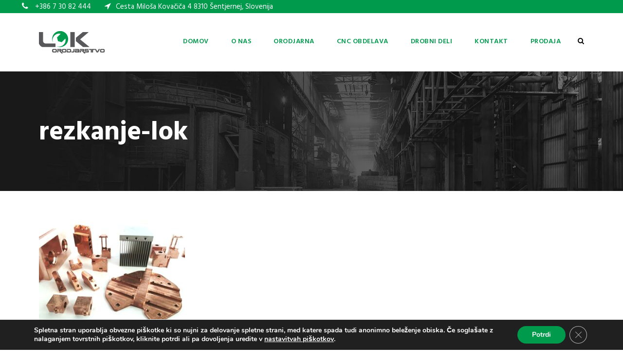

--- FILE ---
content_type: text/html; charset=UTF-8
request_url: https://www.lok-orodjarstvo.si/ostale-storitve/rezkanje-lok/
body_size: 15938
content:
<!DOCTYPE html>
<html dir="ltr" lang="sl-SI" prefix="og: https://ogp.me/ns#" class="no-js">
<head>
	<meta charset="UTF-8">
	<meta name="viewport" content="width=device-width, initial-scale=1">
	<link rel="profile" href="https://gmpg.org/xfn/11">
	<link rel="pingback" href="https://www.lok-orodjarstvo.si/xmlrpc.php">
	<title>rezkanje-lok | Lok orodjarstvo</title>
	<style>img:is([sizes="auto" i], [sizes^="auto," i]) { contain-intrinsic-size: 3000px 1500px }</style>
	
		<!-- All in One SEO 4.8.9 - aioseo.com -->
	<meta name="robots" content="max-image-preview:large" />
	<link rel="canonical" href="https://www.lok-orodjarstvo.si/ostale-storitve/rezkanje-lok/" />
	<meta name="generator" content="All in One SEO (AIOSEO) 4.8.9" />
		<meta property="og:locale" content="sl_SI" />
		<meta property="og:site_name" content="Lok orodjarstvo | Visoko kakovostna proizvodnja orodja." />
		<meta property="og:type" content="article" />
		<meta property="og:title" content="rezkanje-lok | Lok orodjarstvo" />
		<meta property="og:url" content="https://www.lok-orodjarstvo.si/ostale-storitve/rezkanje-lok/" />
		<meta property="article:published_time" content="2020-08-03T06:31:23+00:00" />
		<meta property="article:modified_time" content="2020-08-03T06:31:23+00:00" />
		<meta name="twitter:card" content="summary" />
		<meta name="twitter:title" content="rezkanje-lok | Lok orodjarstvo" />
		<script type="application/ld+json" class="aioseo-schema">
			{"@context":"https:\/\/schema.org","@graph":[{"@type":"BreadcrumbList","@id":"https:\/\/www.lok-orodjarstvo.si\/ostale-storitve\/rezkanje-lok\/#breadcrumblist","itemListElement":[{"@type":"ListItem","@id":"https:\/\/www.lok-orodjarstvo.si#listItem","position":1,"name":"Home","item":"https:\/\/www.lok-orodjarstvo.si","nextItem":{"@type":"ListItem","@id":"https:\/\/www.lok-orodjarstvo.si\/ostale-storitve\/rezkanje-lok\/#listItem","name":"rezkanje-lok"}},{"@type":"ListItem","@id":"https:\/\/www.lok-orodjarstvo.si\/ostale-storitve\/rezkanje-lok\/#listItem","position":2,"name":"rezkanje-lok","previousItem":{"@type":"ListItem","@id":"https:\/\/www.lok-orodjarstvo.si#listItem","name":"Home"}}]},{"@type":"ItemPage","@id":"https:\/\/www.lok-orodjarstvo.si\/ostale-storitve\/rezkanje-lok\/#itempage","url":"https:\/\/www.lok-orodjarstvo.si\/ostale-storitve\/rezkanje-lok\/","name":"rezkanje-lok | Lok orodjarstvo","inLanguage":"sl-SI","isPartOf":{"@id":"https:\/\/www.lok-orodjarstvo.si\/#website"},"breadcrumb":{"@id":"https:\/\/www.lok-orodjarstvo.si\/ostale-storitve\/rezkanje-lok\/#breadcrumblist"},"author":{"@id":"https:\/\/www.lok-orodjarstvo.si\/author\/gorecwp\/#author"},"creator":{"@id":"https:\/\/www.lok-orodjarstvo.si\/author\/gorecwp\/#author"},"datePublished":"2020-08-03T06:31:23+02:00","dateModified":"2020-08-03T06:31:23+02:00"},{"@type":"Organization","@id":"https:\/\/www.lok-orodjarstvo.si\/#organization","name":"Lok orodjarstvo","description":"Visoko kakovostna proizvodnja orodja.","url":"https:\/\/www.lok-orodjarstvo.si\/"},{"@type":"Person","@id":"https:\/\/www.lok-orodjarstvo.si\/author\/gorecwp\/#author","url":"https:\/\/www.lok-orodjarstvo.si\/author\/gorecwp\/","name":"gorecwp","image":{"@type":"ImageObject","@id":"https:\/\/www.lok-orodjarstvo.si\/ostale-storitve\/rezkanje-lok\/#authorImage","url":"https:\/\/secure.gravatar.com\/avatar\/2eb509e622db95d1c0dbe9bb9ce0d9dd8785aafea8a621636ca68d5be08fb122?s=96&d=mm&r=g","width":96,"height":96,"caption":"gorecwp"}},{"@type":"WebSite","@id":"https:\/\/www.lok-orodjarstvo.si\/#website","url":"https:\/\/www.lok-orodjarstvo.si\/","name":"Lok orodjarstvo","description":"Visoko kakovostna proizvodnja orodja.","inLanguage":"sl-SI","publisher":{"@id":"https:\/\/www.lok-orodjarstvo.si\/#organization"}}]}
		</script>
		<!-- All in One SEO -->

<link rel='dns-prefetch' href='//fonts.googleapis.com' />
<link rel="alternate" type="application/rss+xml" title="Lok orodjarstvo &raquo; Vir" href="https://www.lok-orodjarstvo.si/feed/" />
		<!-- This site uses the Google Analytics by MonsterInsights plugin v9.11.1 - Using Analytics tracking - https://www.monsterinsights.com/ -->
		<!-- Note: MonsterInsights is not currently configured on this site. The site owner needs to authenticate with Google Analytics in the MonsterInsights settings panel. -->
					<!-- No tracking code set -->
				<!-- / Google Analytics by MonsterInsights -->
		<script type="text/javascript">
/* <![CDATA[ */
window._wpemojiSettings = {"baseUrl":"https:\/\/s.w.org\/images\/core\/emoji\/16.0.1\/72x72\/","ext":".png","svgUrl":"https:\/\/s.w.org\/images\/core\/emoji\/16.0.1\/svg\/","svgExt":".svg","source":{"concatemoji":"https:\/\/www.lok-orodjarstvo.si\/wp-includes\/js\/wp-emoji-release.min.js?ver=6.8.3"}};
/*! This file is auto-generated */
!function(s,n){var o,i,e;function c(e){try{var t={supportTests:e,timestamp:(new Date).valueOf()};sessionStorage.setItem(o,JSON.stringify(t))}catch(e){}}function p(e,t,n){e.clearRect(0,0,e.canvas.width,e.canvas.height),e.fillText(t,0,0);var t=new Uint32Array(e.getImageData(0,0,e.canvas.width,e.canvas.height).data),a=(e.clearRect(0,0,e.canvas.width,e.canvas.height),e.fillText(n,0,0),new Uint32Array(e.getImageData(0,0,e.canvas.width,e.canvas.height).data));return t.every(function(e,t){return e===a[t]})}function u(e,t){e.clearRect(0,0,e.canvas.width,e.canvas.height),e.fillText(t,0,0);for(var n=e.getImageData(16,16,1,1),a=0;a<n.data.length;a++)if(0!==n.data[a])return!1;return!0}function f(e,t,n,a){switch(t){case"flag":return n(e,"\ud83c\udff3\ufe0f\u200d\u26a7\ufe0f","\ud83c\udff3\ufe0f\u200b\u26a7\ufe0f")?!1:!n(e,"\ud83c\udde8\ud83c\uddf6","\ud83c\udde8\u200b\ud83c\uddf6")&&!n(e,"\ud83c\udff4\udb40\udc67\udb40\udc62\udb40\udc65\udb40\udc6e\udb40\udc67\udb40\udc7f","\ud83c\udff4\u200b\udb40\udc67\u200b\udb40\udc62\u200b\udb40\udc65\u200b\udb40\udc6e\u200b\udb40\udc67\u200b\udb40\udc7f");case"emoji":return!a(e,"\ud83e\udedf")}return!1}function g(e,t,n,a){var r="undefined"!=typeof WorkerGlobalScope&&self instanceof WorkerGlobalScope?new OffscreenCanvas(300,150):s.createElement("canvas"),o=r.getContext("2d",{willReadFrequently:!0}),i=(o.textBaseline="top",o.font="600 32px Arial",{});return e.forEach(function(e){i[e]=t(o,e,n,a)}),i}function t(e){var t=s.createElement("script");t.src=e,t.defer=!0,s.head.appendChild(t)}"undefined"!=typeof Promise&&(o="wpEmojiSettingsSupports",i=["flag","emoji"],n.supports={everything:!0,everythingExceptFlag:!0},e=new Promise(function(e){s.addEventListener("DOMContentLoaded",e,{once:!0})}),new Promise(function(t){var n=function(){try{var e=JSON.parse(sessionStorage.getItem(o));if("object"==typeof e&&"number"==typeof e.timestamp&&(new Date).valueOf()<e.timestamp+604800&&"object"==typeof e.supportTests)return e.supportTests}catch(e){}return null}();if(!n){if("undefined"!=typeof Worker&&"undefined"!=typeof OffscreenCanvas&&"undefined"!=typeof URL&&URL.createObjectURL&&"undefined"!=typeof Blob)try{var e="postMessage("+g.toString()+"("+[JSON.stringify(i),f.toString(),p.toString(),u.toString()].join(",")+"));",a=new Blob([e],{type:"text/javascript"}),r=new Worker(URL.createObjectURL(a),{name:"wpTestEmojiSupports"});return void(r.onmessage=function(e){c(n=e.data),r.terminate(),t(n)})}catch(e){}c(n=g(i,f,p,u))}t(n)}).then(function(e){for(var t in e)n.supports[t]=e[t],n.supports.everything=n.supports.everything&&n.supports[t],"flag"!==t&&(n.supports.everythingExceptFlag=n.supports.everythingExceptFlag&&n.supports[t]);n.supports.everythingExceptFlag=n.supports.everythingExceptFlag&&!n.supports.flag,n.DOMReady=!1,n.readyCallback=function(){n.DOMReady=!0}}).then(function(){return e}).then(function(){var e;n.supports.everything||(n.readyCallback(),(e=n.source||{}).concatemoji?t(e.concatemoji):e.wpemoji&&e.twemoji&&(t(e.twemoji),t(e.wpemoji)))}))}((window,document),window._wpemojiSettings);
/* ]]> */
</script>
<link rel='stylesheet' id='twb-open-sans-css' href='https://fonts.googleapis.com/css?family=Open+Sans%3A300%2C400%2C500%2C600%2C700%2C800&#038;display=swap&#038;ver=6.8.3' type='text/css' media='all' />
<link rel='stylesheet' id='twbbwg-global-css' href='https://www.lok-orodjarstvo.si/wp-content/plugins/photo-gallery/booster/assets/css/global.css?ver=1.0.0' type='text/css' media='all' />
<style id='wp-emoji-styles-inline-css' type='text/css'>

	img.wp-smiley, img.emoji {
		display: inline !important;
		border: none !important;
		box-shadow: none !important;
		height: 1em !important;
		width: 1em !important;
		margin: 0 0.07em !important;
		vertical-align: -0.1em !important;
		background: none !important;
		padding: 0 !important;
	}
</style>
<link rel='stylesheet' id='wp-block-library-css' href='https://www.lok-orodjarstvo.si/wp-includes/css/dist/block-library/style.min.css?ver=6.8.3' type='text/css' media='all' />
<style id='classic-theme-styles-inline-css' type='text/css'>
/*! This file is auto-generated */
.wp-block-button__link{color:#fff;background-color:#32373c;border-radius:9999px;box-shadow:none;text-decoration:none;padding:calc(.667em + 2px) calc(1.333em + 2px);font-size:1.125em}.wp-block-file__button{background:#32373c;color:#fff;text-decoration:none}
</style>
<style id='global-styles-inline-css' type='text/css'>
:root{--wp--preset--aspect-ratio--square: 1;--wp--preset--aspect-ratio--4-3: 4/3;--wp--preset--aspect-ratio--3-4: 3/4;--wp--preset--aspect-ratio--3-2: 3/2;--wp--preset--aspect-ratio--2-3: 2/3;--wp--preset--aspect-ratio--16-9: 16/9;--wp--preset--aspect-ratio--9-16: 9/16;--wp--preset--color--black: #000000;--wp--preset--color--cyan-bluish-gray: #abb8c3;--wp--preset--color--white: #ffffff;--wp--preset--color--pale-pink: #f78da7;--wp--preset--color--vivid-red: #cf2e2e;--wp--preset--color--luminous-vivid-orange: #ff6900;--wp--preset--color--luminous-vivid-amber: #fcb900;--wp--preset--color--light-green-cyan: #7bdcb5;--wp--preset--color--vivid-green-cyan: #00d084;--wp--preset--color--pale-cyan-blue: #8ed1fc;--wp--preset--color--vivid-cyan-blue: #0693e3;--wp--preset--color--vivid-purple: #9b51e0;--wp--preset--gradient--vivid-cyan-blue-to-vivid-purple: linear-gradient(135deg,rgba(6,147,227,1) 0%,rgb(155,81,224) 100%);--wp--preset--gradient--light-green-cyan-to-vivid-green-cyan: linear-gradient(135deg,rgb(122,220,180) 0%,rgb(0,208,130) 100%);--wp--preset--gradient--luminous-vivid-amber-to-luminous-vivid-orange: linear-gradient(135deg,rgba(252,185,0,1) 0%,rgba(255,105,0,1) 100%);--wp--preset--gradient--luminous-vivid-orange-to-vivid-red: linear-gradient(135deg,rgba(255,105,0,1) 0%,rgb(207,46,46) 100%);--wp--preset--gradient--very-light-gray-to-cyan-bluish-gray: linear-gradient(135deg,rgb(238,238,238) 0%,rgb(169,184,195) 100%);--wp--preset--gradient--cool-to-warm-spectrum: linear-gradient(135deg,rgb(74,234,220) 0%,rgb(151,120,209) 20%,rgb(207,42,186) 40%,rgb(238,44,130) 60%,rgb(251,105,98) 80%,rgb(254,248,76) 100%);--wp--preset--gradient--blush-light-purple: linear-gradient(135deg,rgb(255,206,236) 0%,rgb(152,150,240) 100%);--wp--preset--gradient--blush-bordeaux: linear-gradient(135deg,rgb(254,205,165) 0%,rgb(254,45,45) 50%,rgb(107,0,62) 100%);--wp--preset--gradient--luminous-dusk: linear-gradient(135deg,rgb(255,203,112) 0%,rgb(199,81,192) 50%,rgb(65,88,208) 100%);--wp--preset--gradient--pale-ocean: linear-gradient(135deg,rgb(255,245,203) 0%,rgb(182,227,212) 50%,rgb(51,167,181) 100%);--wp--preset--gradient--electric-grass: linear-gradient(135deg,rgb(202,248,128) 0%,rgb(113,206,126) 100%);--wp--preset--gradient--midnight: linear-gradient(135deg,rgb(2,3,129) 0%,rgb(40,116,252) 100%);--wp--preset--font-size--small: 13px;--wp--preset--font-size--medium: 20px;--wp--preset--font-size--large: 36px;--wp--preset--font-size--x-large: 42px;--wp--preset--spacing--20: 0.44rem;--wp--preset--spacing--30: 0.67rem;--wp--preset--spacing--40: 1rem;--wp--preset--spacing--50: 1.5rem;--wp--preset--spacing--60: 2.25rem;--wp--preset--spacing--70: 3.38rem;--wp--preset--spacing--80: 5.06rem;--wp--preset--shadow--natural: 6px 6px 9px rgba(0, 0, 0, 0.2);--wp--preset--shadow--deep: 12px 12px 50px rgba(0, 0, 0, 0.4);--wp--preset--shadow--sharp: 6px 6px 0px rgba(0, 0, 0, 0.2);--wp--preset--shadow--outlined: 6px 6px 0px -3px rgba(255, 255, 255, 1), 6px 6px rgba(0, 0, 0, 1);--wp--preset--shadow--crisp: 6px 6px 0px rgba(0, 0, 0, 1);}:where(.is-layout-flex){gap: 0.5em;}:where(.is-layout-grid){gap: 0.5em;}body .is-layout-flex{display: flex;}.is-layout-flex{flex-wrap: wrap;align-items: center;}.is-layout-flex > :is(*, div){margin: 0;}body .is-layout-grid{display: grid;}.is-layout-grid > :is(*, div){margin: 0;}:where(.wp-block-columns.is-layout-flex){gap: 2em;}:where(.wp-block-columns.is-layout-grid){gap: 2em;}:where(.wp-block-post-template.is-layout-flex){gap: 1.25em;}:where(.wp-block-post-template.is-layout-grid){gap: 1.25em;}.has-black-color{color: var(--wp--preset--color--black) !important;}.has-cyan-bluish-gray-color{color: var(--wp--preset--color--cyan-bluish-gray) !important;}.has-white-color{color: var(--wp--preset--color--white) !important;}.has-pale-pink-color{color: var(--wp--preset--color--pale-pink) !important;}.has-vivid-red-color{color: var(--wp--preset--color--vivid-red) !important;}.has-luminous-vivid-orange-color{color: var(--wp--preset--color--luminous-vivid-orange) !important;}.has-luminous-vivid-amber-color{color: var(--wp--preset--color--luminous-vivid-amber) !important;}.has-light-green-cyan-color{color: var(--wp--preset--color--light-green-cyan) !important;}.has-vivid-green-cyan-color{color: var(--wp--preset--color--vivid-green-cyan) !important;}.has-pale-cyan-blue-color{color: var(--wp--preset--color--pale-cyan-blue) !important;}.has-vivid-cyan-blue-color{color: var(--wp--preset--color--vivid-cyan-blue) !important;}.has-vivid-purple-color{color: var(--wp--preset--color--vivid-purple) !important;}.has-black-background-color{background-color: var(--wp--preset--color--black) !important;}.has-cyan-bluish-gray-background-color{background-color: var(--wp--preset--color--cyan-bluish-gray) !important;}.has-white-background-color{background-color: var(--wp--preset--color--white) !important;}.has-pale-pink-background-color{background-color: var(--wp--preset--color--pale-pink) !important;}.has-vivid-red-background-color{background-color: var(--wp--preset--color--vivid-red) !important;}.has-luminous-vivid-orange-background-color{background-color: var(--wp--preset--color--luminous-vivid-orange) !important;}.has-luminous-vivid-amber-background-color{background-color: var(--wp--preset--color--luminous-vivid-amber) !important;}.has-light-green-cyan-background-color{background-color: var(--wp--preset--color--light-green-cyan) !important;}.has-vivid-green-cyan-background-color{background-color: var(--wp--preset--color--vivid-green-cyan) !important;}.has-pale-cyan-blue-background-color{background-color: var(--wp--preset--color--pale-cyan-blue) !important;}.has-vivid-cyan-blue-background-color{background-color: var(--wp--preset--color--vivid-cyan-blue) !important;}.has-vivid-purple-background-color{background-color: var(--wp--preset--color--vivid-purple) !important;}.has-black-border-color{border-color: var(--wp--preset--color--black) !important;}.has-cyan-bluish-gray-border-color{border-color: var(--wp--preset--color--cyan-bluish-gray) !important;}.has-white-border-color{border-color: var(--wp--preset--color--white) !important;}.has-pale-pink-border-color{border-color: var(--wp--preset--color--pale-pink) !important;}.has-vivid-red-border-color{border-color: var(--wp--preset--color--vivid-red) !important;}.has-luminous-vivid-orange-border-color{border-color: var(--wp--preset--color--luminous-vivid-orange) !important;}.has-luminous-vivid-amber-border-color{border-color: var(--wp--preset--color--luminous-vivid-amber) !important;}.has-light-green-cyan-border-color{border-color: var(--wp--preset--color--light-green-cyan) !important;}.has-vivid-green-cyan-border-color{border-color: var(--wp--preset--color--vivid-green-cyan) !important;}.has-pale-cyan-blue-border-color{border-color: var(--wp--preset--color--pale-cyan-blue) !important;}.has-vivid-cyan-blue-border-color{border-color: var(--wp--preset--color--vivid-cyan-blue) !important;}.has-vivid-purple-border-color{border-color: var(--wp--preset--color--vivid-purple) !important;}.has-vivid-cyan-blue-to-vivid-purple-gradient-background{background: var(--wp--preset--gradient--vivid-cyan-blue-to-vivid-purple) !important;}.has-light-green-cyan-to-vivid-green-cyan-gradient-background{background: var(--wp--preset--gradient--light-green-cyan-to-vivid-green-cyan) !important;}.has-luminous-vivid-amber-to-luminous-vivid-orange-gradient-background{background: var(--wp--preset--gradient--luminous-vivid-amber-to-luminous-vivid-orange) !important;}.has-luminous-vivid-orange-to-vivid-red-gradient-background{background: var(--wp--preset--gradient--luminous-vivid-orange-to-vivid-red) !important;}.has-very-light-gray-to-cyan-bluish-gray-gradient-background{background: var(--wp--preset--gradient--very-light-gray-to-cyan-bluish-gray) !important;}.has-cool-to-warm-spectrum-gradient-background{background: var(--wp--preset--gradient--cool-to-warm-spectrum) !important;}.has-blush-light-purple-gradient-background{background: var(--wp--preset--gradient--blush-light-purple) !important;}.has-blush-bordeaux-gradient-background{background: var(--wp--preset--gradient--blush-bordeaux) !important;}.has-luminous-dusk-gradient-background{background: var(--wp--preset--gradient--luminous-dusk) !important;}.has-pale-ocean-gradient-background{background: var(--wp--preset--gradient--pale-ocean) !important;}.has-electric-grass-gradient-background{background: var(--wp--preset--gradient--electric-grass) !important;}.has-midnight-gradient-background{background: var(--wp--preset--gradient--midnight) !important;}.has-small-font-size{font-size: var(--wp--preset--font-size--small) !important;}.has-medium-font-size{font-size: var(--wp--preset--font-size--medium) !important;}.has-large-font-size{font-size: var(--wp--preset--font-size--large) !important;}.has-x-large-font-size{font-size: var(--wp--preset--font-size--x-large) !important;}
:where(.wp-block-post-template.is-layout-flex){gap: 1.25em;}:where(.wp-block-post-template.is-layout-grid){gap: 1.25em;}
:where(.wp-block-columns.is-layout-flex){gap: 2em;}:where(.wp-block-columns.is-layout-grid){gap: 2em;}
:root :where(.wp-block-pullquote){font-size: 1.5em;line-height: 1.6;}
</style>
<link rel='stylesheet' id='contact-form-7-css' href='https://www.lok-orodjarstvo.si/wp-content/plugins/contact-form-7/includes/css/styles.css?ver=5.5.6' type='text/css' media='all' />
<link rel='stylesheet' id='gdlr-core-google-font-css' href='https://fonts.googleapis.com/css?family=Hind%3A300%2Cregular%2C500%2C600%2C700&#038;subset=devanagari%2Clatin%2Clatin-ext&#038;ver=6.8.3' type='text/css' media='all' />
<link rel='stylesheet' id='font-awesome-css' href='https://www.lok-orodjarstvo.si/wp-content/plugins/goodlayers-core/plugins/fontawesome/font-awesome.css?ver=6.8.3' type='text/css' media='all' />
<link rel='stylesheet' id='elegant-font-css' href='https://www.lok-orodjarstvo.si/wp-content/plugins/goodlayers-core/plugins/elegant/elegant-font.css?ver=6.8.3' type='text/css' media='all' />
<link rel='stylesheet' id='gdlr-core-plugin-css' href='https://www.lok-orodjarstvo.si/wp-content/plugins/goodlayers-core/plugins/style.css?ver=1716290234' type='text/css' media='all' />
<link rel='stylesheet' id='gdlr-core-page-builder-css' href='https://www.lok-orodjarstvo.si/wp-content/plugins/goodlayers-core/include/css/page-builder.css?ver=6.8.3' type='text/css' media='all' />
<link rel='stylesheet' id='bwg_fonts-css' href='https://www.lok-orodjarstvo.si/wp-content/plugins/photo-gallery/css/bwg-fonts/fonts.css?ver=0.0.1' type='text/css' media='all' />
<link rel='stylesheet' id='sumoselect-css' href='https://www.lok-orodjarstvo.si/wp-content/plugins/photo-gallery/css/sumoselect.min.css?ver=3.4.6' type='text/css' media='all' />
<link rel='stylesheet' id='mCustomScrollbar-css' href='https://www.lok-orodjarstvo.si/wp-content/plugins/photo-gallery/css/jquery.mCustomScrollbar.min.css?ver=3.1.5' type='text/css' media='all' />
<link rel='stylesheet' id='bwg_googlefonts-css' href='https://fonts.googleapis.com/css?family=Ubuntu&#038;subset=greek,latin,greek-ext,vietnamese,cyrillic-ext,latin-ext,cyrillic' type='text/css' media='all' />
<link rel='stylesheet' id='bwg_frontend-css' href='https://www.lok-orodjarstvo.si/wp-content/plugins/photo-gallery/css/styles.min.css?ver=1.8.35' type='text/css' media='all' />
<link rel='stylesheet' id='rs-plugin-settings-css' href='https://www.lok-orodjarstvo.si/wp-content/plugins/revslider/public/assets/css/rs6.css?ver=6.2.7' type='text/css' media='all' />
<style id='rs-plugin-settings-inline-css' type='text/css'>
#rs-demo-id {}
</style>
<link rel='stylesheet' id='realfactory-style-core-css' href='https://www.lok-orodjarstvo.si/wp-content/themes/realfactory/css/style-core.css?ver=6.8.3' type='text/css' media='all' />
<link rel='stylesheet' id='realfactory-child-theme-style-css' href='https://www.lok-orodjarstvo.si/wp-content/themes/realfactory-child/style.css?ver=6.8.3' type='text/css' media='all' />
<link rel='stylesheet' id='realfactory-custom-style-css' href='https://www.lok-orodjarstvo.si/wp-content/uploads/rftr-style-custom.css?1716290234&#038;ver=6.8.3' type='text/css' media='all' />
<link rel='stylesheet' id='moove_gdpr_frontend-css' href='https://www.lok-orodjarstvo.si/wp-content/plugins/gdpr-cookie-compliance/dist/styles/gdpr-main.css?ver=5.0.9' type='text/css' media='all' />
<style id='moove_gdpr_frontend-inline-css' type='text/css'>
#moove_gdpr_cookie_modal,#moove_gdpr_cookie_info_bar,.gdpr_cookie_settings_shortcode_content{font-family:&#039;Nunito&#039;,sans-serif}#moove_gdpr_save_popup_settings_button{background-color:#373737;color:#fff}#moove_gdpr_save_popup_settings_button:hover{background-color:#000}#moove_gdpr_cookie_info_bar .moove-gdpr-info-bar-container .moove-gdpr-info-bar-content a.mgbutton,#moove_gdpr_cookie_info_bar .moove-gdpr-info-bar-container .moove-gdpr-info-bar-content button.mgbutton{background-color:#009a4d}#moove_gdpr_cookie_modal .moove-gdpr-modal-content .moove-gdpr-modal-footer-content .moove-gdpr-button-holder a.mgbutton,#moove_gdpr_cookie_modal .moove-gdpr-modal-content .moove-gdpr-modal-footer-content .moove-gdpr-button-holder button.mgbutton,.gdpr_cookie_settings_shortcode_content .gdpr-shr-button.button-green{background-color:#009a4d;border-color:#009a4d}#moove_gdpr_cookie_modal .moove-gdpr-modal-content .moove-gdpr-modal-footer-content .moove-gdpr-button-holder a.mgbutton:hover,#moove_gdpr_cookie_modal .moove-gdpr-modal-content .moove-gdpr-modal-footer-content .moove-gdpr-button-holder button.mgbutton:hover,.gdpr_cookie_settings_shortcode_content .gdpr-shr-button.button-green:hover{background-color:#fff;color:#009a4d}#moove_gdpr_cookie_modal .moove-gdpr-modal-content .moove-gdpr-modal-close i,#moove_gdpr_cookie_modal .moove-gdpr-modal-content .moove-gdpr-modal-close span.gdpr-icon{background-color:#009a4d;border:1px solid #009a4d}#moove_gdpr_cookie_info_bar span.moove-gdpr-infobar-allow-all.focus-g,#moove_gdpr_cookie_info_bar span.moove-gdpr-infobar-allow-all:focus,#moove_gdpr_cookie_info_bar button.moove-gdpr-infobar-allow-all.focus-g,#moove_gdpr_cookie_info_bar button.moove-gdpr-infobar-allow-all:focus,#moove_gdpr_cookie_info_bar span.moove-gdpr-infobar-reject-btn.focus-g,#moove_gdpr_cookie_info_bar span.moove-gdpr-infobar-reject-btn:focus,#moove_gdpr_cookie_info_bar button.moove-gdpr-infobar-reject-btn.focus-g,#moove_gdpr_cookie_info_bar button.moove-gdpr-infobar-reject-btn:focus,#moove_gdpr_cookie_info_bar span.change-settings-button.focus-g,#moove_gdpr_cookie_info_bar span.change-settings-button:focus,#moove_gdpr_cookie_info_bar button.change-settings-button.focus-g,#moove_gdpr_cookie_info_bar button.change-settings-button:focus{-webkit-box-shadow:0 0 1px 3px #009a4d;-moz-box-shadow:0 0 1px 3px #009a4d;box-shadow:0 0 1px 3px #009a4d}#moove_gdpr_cookie_modal .moove-gdpr-modal-content .moove-gdpr-modal-close i:hover,#moove_gdpr_cookie_modal .moove-gdpr-modal-content .moove-gdpr-modal-close span.gdpr-icon:hover,#moove_gdpr_cookie_info_bar span[data-href]>u.change-settings-button{color:#009a4d}#moove_gdpr_cookie_modal .moove-gdpr-modal-content .moove-gdpr-modal-left-content #moove-gdpr-menu li.menu-item-selected a span.gdpr-icon,#moove_gdpr_cookie_modal .moove-gdpr-modal-content .moove-gdpr-modal-left-content #moove-gdpr-menu li.menu-item-selected button span.gdpr-icon{color:inherit}#moove_gdpr_cookie_modal .moove-gdpr-modal-content .moove-gdpr-modal-left-content #moove-gdpr-menu li a span.gdpr-icon,#moove_gdpr_cookie_modal .moove-gdpr-modal-content .moove-gdpr-modal-left-content #moove-gdpr-menu li button span.gdpr-icon{color:inherit}#moove_gdpr_cookie_modal .gdpr-acc-link{line-height:0;font-size:0;color:transparent;position:absolute}#moove_gdpr_cookie_modal .moove-gdpr-modal-content .moove-gdpr-modal-close:hover i,#moove_gdpr_cookie_modal .moove-gdpr-modal-content .moove-gdpr-modal-left-content #moove-gdpr-menu li a,#moove_gdpr_cookie_modal .moove-gdpr-modal-content .moove-gdpr-modal-left-content #moove-gdpr-menu li button,#moove_gdpr_cookie_modal .moove-gdpr-modal-content .moove-gdpr-modal-left-content #moove-gdpr-menu li button i,#moove_gdpr_cookie_modal .moove-gdpr-modal-content .moove-gdpr-modal-left-content #moove-gdpr-menu li a i,#moove_gdpr_cookie_modal .moove-gdpr-modal-content .moove-gdpr-tab-main .moove-gdpr-tab-main-content a:hover,#moove_gdpr_cookie_info_bar.moove-gdpr-dark-scheme .moove-gdpr-info-bar-container .moove-gdpr-info-bar-content a.mgbutton:hover,#moove_gdpr_cookie_info_bar.moove-gdpr-dark-scheme .moove-gdpr-info-bar-container .moove-gdpr-info-bar-content button.mgbutton:hover,#moove_gdpr_cookie_info_bar.moove-gdpr-dark-scheme .moove-gdpr-info-bar-container .moove-gdpr-info-bar-content a:hover,#moove_gdpr_cookie_info_bar.moove-gdpr-dark-scheme .moove-gdpr-info-bar-container .moove-gdpr-info-bar-content button:hover,#moove_gdpr_cookie_info_bar.moove-gdpr-dark-scheme .moove-gdpr-info-bar-container .moove-gdpr-info-bar-content span.change-settings-button:hover,#moove_gdpr_cookie_info_bar.moove-gdpr-dark-scheme .moove-gdpr-info-bar-container .moove-gdpr-info-bar-content button.change-settings-button:hover,#moove_gdpr_cookie_info_bar.moove-gdpr-dark-scheme .moove-gdpr-info-bar-container .moove-gdpr-info-bar-content u.change-settings-button:hover,#moove_gdpr_cookie_info_bar span[data-href]>u.change-settings-button,#moove_gdpr_cookie_info_bar.moove-gdpr-dark-scheme .moove-gdpr-info-bar-container .moove-gdpr-info-bar-content a.mgbutton.focus-g,#moove_gdpr_cookie_info_bar.moove-gdpr-dark-scheme .moove-gdpr-info-bar-container .moove-gdpr-info-bar-content button.mgbutton.focus-g,#moove_gdpr_cookie_info_bar.moove-gdpr-dark-scheme .moove-gdpr-info-bar-container .moove-gdpr-info-bar-content a.focus-g,#moove_gdpr_cookie_info_bar.moove-gdpr-dark-scheme .moove-gdpr-info-bar-container .moove-gdpr-info-bar-content button.focus-g,#moove_gdpr_cookie_info_bar.moove-gdpr-dark-scheme .moove-gdpr-info-bar-container .moove-gdpr-info-bar-content a.mgbutton:focus,#moove_gdpr_cookie_info_bar.moove-gdpr-dark-scheme .moove-gdpr-info-bar-container .moove-gdpr-info-bar-content button.mgbutton:focus,#moove_gdpr_cookie_info_bar.moove-gdpr-dark-scheme .moove-gdpr-info-bar-container .moove-gdpr-info-bar-content a:focus,#moove_gdpr_cookie_info_bar.moove-gdpr-dark-scheme .moove-gdpr-info-bar-container .moove-gdpr-info-bar-content button:focus,#moove_gdpr_cookie_info_bar.moove-gdpr-dark-scheme .moove-gdpr-info-bar-container .moove-gdpr-info-bar-content span.change-settings-button.focus-g,span.change-settings-button:focus,button.change-settings-button.focus-g,button.change-settings-button:focus,#moove_gdpr_cookie_info_bar.moove-gdpr-dark-scheme .moove-gdpr-info-bar-container .moove-gdpr-info-bar-content u.change-settings-button.focus-g,#moove_gdpr_cookie_info_bar.moove-gdpr-dark-scheme .moove-gdpr-info-bar-container .moove-gdpr-info-bar-content u.change-settings-button:focus{color:#009a4d}#moove_gdpr_cookie_modal .moove-gdpr-branding.focus-g span,#moove_gdpr_cookie_modal .moove-gdpr-modal-content .moove-gdpr-tab-main a.focus-g,#moove_gdpr_cookie_modal .moove-gdpr-modal-content .moove-gdpr-tab-main .gdpr-cd-details-toggle.focus-g{color:#009a4d}#moove_gdpr_cookie_modal.gdpr_lightbox-hide{display:none}
</style>
<script type="text/javascript" src="https://www.lok-orodjarstvo.si/wp-includes/js/jquery/jquery.min.js?ver=3.7.1" id="jquery-core-js"></script>
<script type="text/javascript" src="https://www.lok-orodjarstvo.si/wp-includes/js/jquery/jquery-migrate.min.js?ver=3.4.1" id="jquery-migrate-js"></script>
<script type="text/javascript" src="https://www.lok-orodjarstvo.si/wp-content/plugins/photo-gallery/booster/assets/js/circle-progress.js?ver=1.2.2" id="twbbwg-circle-js"></script>
<script type="text/javascript" id="twbbwg-global-js-extra">
/* <![CDATA[ */
var twb = {"nonce":"a7270ae9cb","ajax_url":"https:\/\/www.lok-orodjarstvo.si\/wp-admin\/admin-ajax.php","plugin_url":"https:\/\/www.lok-orodjarstvo.si\/wp-content\/plugins\/photo-gallery\/booster","href":"https:\/\/www.lok-orodjarstvo.si\/wp-admin\/admin.php?page=twbbwg_photo-gallery"};
var twb = {"nonce":"a7270ae9cb","ajax_url":"https:\/\/www.lok-orodjarstvo.si\/wp-admin\/admin-ajax.php","plugin_url":"https:\/\/www.lok-orodjarstvo.si\/wp-content\/plugins\/photo-gallery\/booster","href":"https:\/\/www.lok-orodjarstvo.si\/wp-admin\/admin.php?page=twbbwg_photo-gallery"};
/* ]]> */
</script>
<script type="text/javascript" src="https://www.lok-orodjarstvo.si/wp-content/plugins/photo-gallery/booster/assets/js/global.js?ver=1.0.0" id="twbbwg-global-js"></script>
<script type="text/javascript" src="https://www.lok-orodjarstvo.si/wp-content/plugins/photo-gallery/js/jquery.sumoselect.min.js?ver=3.4.6" id="sumoselect-js"></script>
<script type="text/javascript" src="https://www.lok-orodjarstvo.si/wp-content/plugins/photo-gallery/js/tocca.min.js?ver=2.0.9" id="bwg_mobile-js"></script>
<script type="text/javascript" src="https://www.lok-orodjarstvo.si/wp-content/plugins/photo-gallery/js/jquery.mCustomScrollbar.concat.min.js?ver=3.1.5" id="mCustomScrollbar-js"></script>
<script type="text/javascript" src="https://www.lok-orodjarstvo.si/wp-content/plugins/photo-gallery/js/jquery.fullscreen.min.js?ver=0.6.0" id="jquery-fullscreen-js"></script>
<script type="text/javascript" id="bwg_frontend-js-extra">
/* <![CDATA[ */
var bwg_objectsL10n = {"bwg_field_required":"field is required.","bwg_mail_validation":"This is not a valid email address.","bwg_search_result":"There are no images matching your search.","bwg_select_tag":"Select Tag","bwg_order_by":"Order By","bwg_search":"Search","bwg_show_ecommerce":"Show Ecommerce","bwg_hide_ecommerce":"Hide Ecommerce","bwg_show_comments":"Show Comments","bwg_hide_comments":"Hide Comments","bwg_restore":"Restore","bwg_maximize":"Maximize","bwg_fullscreen":"Fullscreen","bwg_exit_fullscreen":"Exit Fullscreen","bwg_search_tag":"SEARCH...","bwg_tag_no_match":"No tags found","bwg_all_tags_selected":"All tags selected","bwg_tags_selected":"tags selected","play":"Play","pause":"Pause","is_pro":"","bwg_play":"Play","bwg_pause":"Pause","bwg_hide_info":"Hide info","bwg_show_info":"Show info","bwg_hide_rating":"Hide rating","bwg_show_rating":"Show rating","ok":"Ok","cancel":"Cancel","select_all":"Select all","lazy_load":"0","lazy_loader":"https:\/\/www.lok-orodjarstvo.si\/wp-content\/plugins\/photo-gallery\/images\/ajax_loader.png","front_ajax":"0","bwg_tag_see_all":"see all tags","bwg_tag_see_less":"see less tags"};
/* ]]> */
</script>
<script type="text/javascript" src="https://www.lok-orodjarstvo.si/wp-content/plugins/photo-gallery/js/scripts.min.js?ver=1.8.35" id="bwg_frontend-js"></script>
<script type="text/javascript" src="https://www.lok-orodjarstvo.si/wp-content/plugins/revslider/public/assets/js/rbtools.min.js?ver=6.0.3" id="tp-tools-js"></script>
<script type="text/javascript" src="https://www.lok-orodjarstvo.si/wp-content/plugins/revslider/public/assets/js/rs6.min.js?ver=6.2.7" id="revmin-js"></script>
<link rel="https://api.w.org/" href="https://www.lok-orodjarstvo.si/wp-json/" /><link rel="alternate" title="JSON" type="application/json" href="https://www.lok-orodjarstvo.si/wp-json/wp/v2/media/5380" /><link rel="EditURI" type="application/rsd+xml" title="RSD" href="https://www.lok-orodjarstvo.si/xmlrpc.php?rsd" />
<meta name="generator" content="WordPress 6.8.3" />
<link rel='shortlink' href='https://www.lok-orodjarstvo.si/?p=5380' />
<link rel="alternate" title="oEmbed (JSON)" type="application/json+oembed" href="https://www.lok-orodjarstvo.si/wp-json/oembed/1.0/embed?url=https%3A%2F%2Fwww.lok-orodjarstvo.si%2Fostale-storitve%2Frezkanje-lok%2F" />
<link rel="alternate" title="oEmbed (XML)" type="text/xml+oembed" href="https://www.lok-orodjarstvo.si/wp-json/oembed/1.0/embed?url=https%3A%2F%2Fwww.lok-orodjarstvo.si%2Fostale-storitve%2Frezkanje-lok%2F&#038;format=xml" />
<!--[if lt IE 9]>
<script src="https://www.lok-orodjarstvo.si/wp-content/themes/realfactory/js/html5.js"></script>
<![endif]-->
<meta name="generator" content="Powered by Slider Revolution 6.2.7 - responsive, Mobile-Friendly Slider Plugin for WordPress with comfortable drag and drop interface." />
<link rel="icon" href="https://www.lok-orodjarstvo.si/wp-content/uploads/2020/07/lok-favicon.png" sizes="32x32" />
<link rel="icon" href="https://www.lok-orodjarstvo.si/wp-content/uploads/2020/07/lok-favicon.png" sizes="192x192" />
<link rel="apple-touch-icon" href="https://www.lok-orodjarstvo.si/wp-content/uploads/2020/07/lok-favicon.png" />
<meta name="msapplication-TileImage" content="https://www.lok-orodjarstvo.si/wp-content/uploads/2020/07/lok-favicon.png" />
<script type="text/javascript">function setREVStartSize(e){
			//window.requestAnimationFrame(function() {				 
				window.RSIW = window.RSIW===undefined ? window.innerWidth : window.RSIW;	
				window.RSIH = window.RSIH===undefined ? window.innerHeight : window.RSIH;	
				try {								
					var pw = document.getElementById(e.c).parentNode.offsetWidth,
						newh;
					pw = pw===0 || isNaN(pw) ? window.RSIW : pw;
					e.tabw = e.tabw===undefined ? 0 : parseInt(e.tabw);
					e.thumbw = e.thumbw===undefined ? 0 : parseInt(e.thumbw);
					e.tabh = e.tabh===undefined ? 0 : parseInt(e.tabh);
					e.thumbh = e.thumbh===undefined ? 0 : parseInt(e.thumbh);
					e.tabhide = e.tabhide===undefined ? 0 : parseInt(e.tabhide);
					e.thumbhide = e.thumbhide===undefined ? 0 : parseInt(e.thumbhide);
					e.mh = e.mh===undefined || e.mh=="" || e.mh==="auto" ? 0 : parseInt(e.mh,0);		
					if(e.layout==="fullscreen" || e.l==="fullscreen") 						
						newh = Math.max(e.mh,window.RSIH);					
					else{					
						e.gw = Array.isArray(e.gw) ? e.gw : [e.gw];
						for (var i in e.rl) if (e.gw[i]===undefined || e.gw[i]===0) e.gw[i] = e.gw[i-1];					
						e.gh = e.el===undefined || e.el==="" || (Array.isArray(e.el) && e.el.length==0)? e.gh : e.el;
						e.gh = Array.isArray(e.gh) ? e.gh : [e.gh];
						for (var i in e.rl) if (e.gh[i]===undefined || e.gh[i]===0) e.gh[i] = e.gh[i-1];
											
						var nl = new Array(e.rl.length),
							ix = 0,						
							sl;					
						e.tabw = e.tabhide>=pw ? 0 : e.tabw;
						e.thumbw = e.thumbhide>=pw ? 0 : e.thumbw;
						e.tabh = e.tabhide>=pw ? 0 : e.tabh;
						e.thumbh = e.thumbhide>=pw ? 0 : e.thumbh;					
						for (var i in e.rl) nl[i] = e.rl[i]<window.RSIW ? 0 : e.rl[i];
						sl = nl[0];									
						for (var i in nl) if (sl>nl[i] && nl[i]>0) { sl = nl[i]; ix=i;}															
						var m = pw>(e.gw[ix]+e.tabw+e.thumbw) ? 1 : (pw-(e.tabw+e.thumbw)) / (e.gw[ix]);					
						newh =  (e.gh[ix] * m) + (e.tabh + e.thumbh);
					}				
					if(window.rs_init_css===undefined) window.rs_init_css = document.head.appendChild(document.createElement("style"));					
					document.getElementById(e.c).height = newh+"px";
					window.rs_init_css.innerHTML += "#"+e.c+"_wrapper { height: "+newh+"px }";				
				} catch(e){
					console.log("Failure at Presize of Slider:" + e)
				}					   
			//});
		  };</script>
		<style type="text/css" id="wp-custom-css">
			.gdlr-core-feature-box-link{
    background: #126e398c!important;
}

.gdlr-core-feature-box-link:hover{
    background: transparent!important;
}


.gdlr-core-feature-box-item .gdlr-core-feature-box-content {
    position: relative;
    z-index: 100;
}

input.wpcf7-form-control.wpcf7-text {
    border: solid #009a4d 1px!important;
}

textarea.wpcf7-form-control.wpcf7-textarea{
    border: solid #009a4d 1px!important;
}



.realfactory-copyright-text.realfactory-item-pdlr {
    color: #b6b6b6;
}


.realfactory-copyright-text.realfactory-item-pdlr a{
    color: #b6b6b6;
}

.realfactory-copyright-text.realfactory-item-pdlr a:hover{
    color: green;
}

h3.realfactory-widget-title.povezave {
    margin-bottom: 9px;
}

.realfactory-footer-wrapper .realfactory-widget-title{margin-bottom:15px;}

h3.gdlr-core-call-to-action-item-title {
    color: white!important;
}

.gdlr-core-hover-box .gdlr-core-hover-box-content-wrap {
    padding: 80px 40px 70px;
    position: relative;
}

h3.gdlr-core-hover-box-title.gdlr-core-skin-title {
    background: #0000006e;
    padding: 8px;
	border-radius:30px;
}

.gdlr-core-pbf-sidebar-left.gdlr-core-column-extend-left.realfactory-sidebar-area.gdlr-core-column-15.gdlr-core-pbf-sidebar-padding.gdlr-core-line-height {
    border-right: solid black 1px;
}

.realfactory-sidebar-area a {
    color: #000000;
}

.realfactory-logo {
    padding-bottom: 20px;
}

.realfactory-logo {
    padding-top: 20px;
}

.realfactory-header-style-bar .realfactory-logo-right-text {
    padding-top: 20px;
}

.realfactory-footer-wrapper {
    background-color: #737373;
	border-bottom:solid black 1px;
}

.realfactory-copyright-wrapper {
    background-color: #2b2b2b;
}

.realfactory-footer-wrapper {
    padding-top: 15px;
    padding-bottom: 10px;
}

.realfactory-copyright-text {
    padding-top: 10px;
	    padding-bottom: 10px;
}

.realfactory-top-bar {
    padding-top: 2px;
	padding-bottom: 0px;
}

.fa .fa-phone{color:red}

.realfactory-navigation-bar-wrap.realfactory-style-transparent .realfactory-navigation-background {
    opacity: 1;
}

.realfactory-navigation-background {
    background-color: #ffffff;
}

ul#menu-glavni-meni-1 a {
    color: #009a4d;
}

ul#menu-glavni-meni-1 a:hover {
    color: black;
}

.sf-menu > .realfactory-normal-menu li, .sf-menu > .realfactory-mega-menu > .sf-mega, .sf-vertical ul.sub-menu li, ul.sf-menu > .menu-item-language li {
    background-color: #ffffff;
}



.sf-menu > li > .sub-menu a:hover{
    background-color: #efefef!important;
}



.fa-phone:before {
    content: "\f095";
    color: white;
}

.fa-clock-o:before {
    content: "\f017";
	    color: white;
}

.fa-location-arrow:before {
    content: "\f124";
		    color: white;
}

.realfactory-navigation .sf-menu > li > a {
    padding-bottom: 15px;
}

.realfactory-navigation {
    padding-top: 15px;
}

.sf-menu > li > .sub-menu a:hover, .sf-menu > li > .sub-menu .current-menu-item > a {background:white;}


.icon_check_alt2:before {
    content: "\52";
    color: #009a4d;
}

.realfactory-logo-right-block .realfactory-logo-right-block-icon, .realfactory-logo-right-block .realfactory-logo-right-block-title {
    color: #009a4d;
    font-size: 18px;
}



.fa-fax:before {
    content: "\f1ac";
    color: white;
}

.fa-envelope-o:before {
    content: "\f003";
    color: white;
}

.realfactory-footer-wrapper .realfactory-widget-title {
    color:white;
}

.realfactory-footer-wrapper a:hover {
    color: white!important;
}




button#mojo-sp-right-button {
    top: 220px;
}

.mojo-sp {
    position: absolute;
    top: 0;
    height: 160px;
	margin-top: 170px;
 position: sticky;}

.ticker-news .ticker-title {
	background: #009a4d;}


@media only screen and (max-width: 600px) {
#mojo-sp-right-button{display:none;}
	.mojosp-widget-area{display:none;}}


.sf-menu > li > .sub-menu a:hover, .sf-menu > li > .sub-menu .current-menu-item > a, .sf-menu > li > .sub-menu .current-menu-ancestor > a, .sf-menu > .realfactory-mega-menu > .sf-mega a:hover, .sf-menu > .realfactory-mega-menu > .sf-mega .current-menu-item > a, .sf-vertical > li > .sub-menu a:hover, .sf-vertical > li > .sub-menu .current-menu-item > a, .sf-vertical > li > .sub-menu .current-menu-ancestor > a {
    background-color: #efefef;
}

.realfactory-top-bar-background {
    background-color: #009a4d;
}


ul#menu-glavni-meni-1 a:active {
    text-decoration: underline!important;
}
.gdlr-core-body .gdlr-core-load-more, .gdlr-core-body .gdlr-core-button, .realfactory-body .realfactory-button, .realfactory-body input[type="button"], .realfactory-body input[type="submit"] {
    background-color: #009a4d;
}
.realfactory-body .realfactory-header-right-button {
		color:white;
    background-color: #009a4d;
    border: solid 3px #009a4d;
}
.realfactory-body .realfactory-header-right-button:hover {
		color:white;
    background-color: #1f8756;
    border: solid 3px #009a4d;
}

.realfactory-header-background-transparent .realfactory-top-bar-background {
    opacity: 1;
}
.realfactory-header-background-transparent .realfactory-header-background {
    opacity: 1;
}

.realfactory-header-style-plain.realfactory-style-menu-right .realfactory-navigation {
    float: right;
    padding-top: 30px;
}

.realfactory-main-menu-search i, .realfactory-main-menu-cart i {
    color: #000000;
}

.sf-menu > li > .sub-menu a:hover, .sf-menu > li > .sub-menu .current-menu-item > a, .sf-menu > li > .sub-menu .current-menu-ancestor > a, .sf-menu > .realfactory-mega-menu > .sf-mega a:hover, .sf-menu > .realfactory-mega-menu > .sf-mega .current-menu-item > a, .sf-vertical > li > .sub-menu a:hover, .sf-vertical > li > .sub-menu .current-menu-item > a, .sf-vertical > li > .sub-menu .current-menu-ancestor > a {
    background-color: transparent;
}

header.realfactory-header-wrap.realfactory-header-style-plain.realfactory-style-menu-right.realfactory-sticky-navigation.realfactory-style-slide {
    padding: 17px;
}

.posebnost{border:solid #009a4d 1px; padding:10px;margin-bottom:10px}


.storitev-gumb{background: #737373;
	border:none;
	    padding:15px 28px 15px 28px; color:white!important;
border-radius:4px; font-weight:700;}

.storitev-gumb:hover{background: black;
	cursor:pointer;
    padding:15px 28px 15px 28px; color:white!important;
border-radius:4px; font-weight:700;}

.storitev-gumb2:hover{background: #1f8756;
	cursor:pointer;
    border:solid black 2px; padding:15px 28px 15px 28px; color:white!important;
border-radius:4px; font-weight:700;}

.storitev-gumb2{background: #009a4d;
    border:solid black 2px; padding:15px 28px 15px 28px; color:white!important;
border-radius:4px; font-weight:700;}

.cert-hp{border-top:solid #009a4d 2px; margin-top:10px;}

.obroba11 {
    border: solid #009a4d 2px;
    padding: 5px;
}

img.kontrola-kakovosti {
    box-shadow: 0 0 14px 1px rgb(88 88 90);
}

.gdlr-core-column-service-item.gdlr-core-item-pdb.gdlr-core-left-align.gdlr-core-column-service-icon-left.gdlr-core-no-caption.gdlr-core-item-pdlr {
    padding: 0;
}

a.gdlr-core-button.gdlr-core-button-solid.gdlr-core-button-no-border {
	background: #737373;}

a.gdlr-core-button.gdlr-core-button-solid.gdlr-core-button-no-border:hover {
	background: black;}
	
	.call-gb {
    padding-top: 10px;
    padding-bottom: 10px!important;
}

.gdlr-core-body .gdlr-core-load-more, .gdlr-core-body .gdlr-core-button, .realfactory-body .realfactory-button, .realfactory-body input[type="button"], .realfactory-body input[type="submit"] {
    background-color: #737373;
}

.gdlr-core-body .gdlr-core-load-more, .gdlr-core-body .gdlr-core-button, .realfactory-body .realfactory-button, .realfactory-body input[type="button"], .realfactory-body input[type="submit"]:hover {
    background-color: black;
}

@media only screen and (max-width: 600px) {
.cert-hp span {
    font-size: 16px!important;
	}}

table tr th {
    background-color: #f9f9f9;
}		</style>
		</head>

<body data-rsssl=1 class="attachment wp-singular attachment-template-default attachmentid-5380 attachment-jpeg wp-theme-realfactory wp-child-theme-realfactory-child gdlr-core-body realfactory-body realfactory-body-front realfactory-full  realfactory-with-sticky-navigation gdlr-core-link-to-lightbox">
<div class="realfactory-mobile-header-wrap" ><div class="realfactory-top-bar" ><div class="realfactory-top-bar-background" ></div><div class="realfactory-top-bar-container clearfix realfactory-top-bar-full " ><div class="realfactory-top-bar-left realfactory-item-pdlr"><i class="fa fa-phone" style="font-size: 16px ;color: #f7c02e ;margin-right: 10px ;"  ></i> <a href="0038673082444">+386 7 30 82 444</a> <i class="fa fa-location-arrow" style="font-size: 16px ;color: #f7c02e ;margin-left: 24px ;margin-right: 10px ;"  ></i>Cesta Miloša Kovačiča 4
8310 Šentjernej, Slovenija</div></div></div><div class="realfactory-mobile-header realfactory-header-background realfactory-style-slide" id="realfactory-mobile-header" ><div class="realfactory-mobile-header-container realfactory-container" ><div class="realfactory-logo  realfactory-item-pdlr"><div class="realfactory-logo-inner"><a href="https://www.lok-orodjarstvo.si/" ><img src="https://www.lok-orodjarstvo.si/wp-content/uploads/2020/07/lok-orodjarstvo-logo.png" alt="" width="135" height="46" title="lok-orodjarstvo-logo" /></a></div></div><div class="realfactory-mobile-menu-right" ><div class="realfactory-main-menu-search" id="realfactory-mobile-top-search" ><i class="fa fa-search" ></i></div><div class="realfactory-top-search-wrap" >
	<div class="realfactory-top-search-close" ></div>

	<div class="realfactory-top-search-row" >
		<div class="realfactory-top-search-cell" >
			<form role="search" method="get" class="search-form" action="https://www.lok-orodjarstvo.si/">
				<input type="text" class="search-field realfactory-title-font" placeholder="Search..." value="" name="s">
				<div class="realfactory-top-search-submit"><i class="fa fa-search" ></i></div>
				<input type="submit" class="search-submit" value="Search">
				<div class="realfactory-top-search-close"><i class="icon_close" ></i></div>
			</form>
		</div>
	</div>

</div>
<div class="realfactory-mobile-menu" ><a class="realfactory-mm-menu-button realfactory-mobile-menu-button realfactory-mobile-button-hamburger-with-border" href="#realfactory-mobile-menu"  ><i class="fa fa-bars" ></i></a><div class="realfactory-mm-menu-wrap realfactory-navigation-font" id="realfactory-mobile-menu" data-slide="right" ><ul id="menu-glavni-meni" class="m-menu"><li class="menu-item menu-item-type-post_type menu-item-object-page menu-item-home menu-item-4365"><a href="https://www.lok-orodjarstvo.si/">Domov</a></li>
<li class="menu-item menu-item-type-post_type menu-item-object-page menu-item-4367"><a href="https://www.lok-orodjarstvo.si/o-nas/">O nas</a></li>
<li class="menu-item menu-item-type-post_type menu-item-object-page menu-item-has-children menu-item-5243"><a href="https://www.lok-orodjarstvo.si/orodjarna/">Orodjarna</a>
<ul class="sub-menu">
	<li class="menu-item menu-item-type-custom menu-item-object-custom menu-item-5306"><a href="https://www.lok-orodjarstvo.si/orodjarna/">Orodje za štancanje</a></li>
	<li class="menu-item menu-item-type-custom menu-item-object-custom menu-item-5305"><a href="https://www.lok-orodjarstvo.si/orodjarna/#orvar">Orodja za varjenje</a></li>
	<li class="menu-item menu-item-type-custom menu-item-object-custom menu-item-has-children menu-item-4601"><a href="https://www.lok-orodjarstvo.si/orodjarna/#dror">Druga orodja</a>
	<ul class="sub-menu">
		<li class="menu-item menu-item-type-post_type menu-item-object-page menu-item-4620"><a href="https://www.lok-orodjarstvo.si/orodje-za-vpenjanje/">Orodje za vpenjanje</a></li>
		<li class="menu-item menu-item-type-post_type menu-item-object-page menu-item-4554"><a href="https://www.lok-orodjarstvo.si/kontrolne-in-merilne-priprave/">Kontrolne in merilne priprave</a></li>
	</ul>
</li>
	<li class="menu-item menu-item-type-custom menu-item-object-custom menu-item-5043"><a href="https://www.lok-orodjarstvo.si/ostale-storitve/#konst">Konstruiranje orodij</a></li>
	<li class="menu-item menu-item-type-custom menu-item-object-custom menu-item-5307"><a href="https://www.lok-orodjarstvo.si/orodjarna/#celre">Celovite rešitve</a></li>
</ul>
</li>
<li class="menu-item menu-item-type-post_type menu-item-object-page menu-item-has-children menu-item-5038"><a href="https://www.lok-orodjarstvo.si/ostale-storitve/">CNC OBDELAVA</a>
<ul class="sub-menu">
	<li class="menu-item menu-item-type-custom menu-item-object-custom menu-item-5039"><a href="https://www.lok-orodjarstvo.si/ostale-storitve/">CNC rezkanje</a></li>
	<li class="menu-item menu-item-type-custom menu-item-object-custom menu-item-5041"><a href="https://www.lok-orodjarstvo.si/ostale-storitve/#struz">CNC struženje</a></li>
	<li class="menu-item menu-item-type-custom menu-item-object-custom menu-item-5040"><a href="https://www.lok-orodjarstvo.si/ostale-storitve/#erodir">CNC erodiranje</a></li>
	<li class="menu-item menu-item-type-custom menu-item-object-custom menu-item-5042"><a href="https://www.lok-orodjarstvo.si/ostale-storitve/#brus">Brušenje</a></li>
</ul>
</li>
<li class="menu-item menu-item-type-post_type menu-item-object-page menu-item-has-children menu-item-5242"><a href="https://www.lok-orodjarstvo.si/serijska-proizvodnja/">DROBNI DELI</a>
<ul class="sub-menu">
	<li class="menu-item menu-item-type-custom menu-item-object-custom menu-item-5294"><a href="https://www.lok-orodjarstvo.si/serijska-proizvodnja/#štan">Štancanje</a></li>
	<li class="menu-item menu-item-type-custom menu-item-object-custom menu-item-5295"><a href="https://www.lok-orodjarstvo.si/serijska-proizvodnja/#sestava">Sestavljanje</a></li>
	<li class="menu-item menu-item-type-custom menu-item-object-custom menu-item-5296"><a href="https://www.lok-orodjarstvo.si/serijska-proizvodnja/#kriv">Krivljenje</a></li>
	<li class="menu-item menu-item-type-custom menu-item-object-custom menu-item-5297"><a href="https://www.lok-orodjarstvo.si/serijska-proizvodnja/#kovic">Kovičenje</a></li>
	<li class="menu-item menu-item-type-custom menu-item-object-custom menu-item-5241"><a href="https://www.lok-orodjarstvo.si/serijska-proizvodnja/#robot">Robotsko varjenje</a></li>
</ul>
</li>
<li class="menu-item menu-item-type-post_type menu-item-object-page menu-item-4366"><a href="https://www.lok-orodjarstvo.si/kontakt/">Kontakt</a></li>
<li class="menu-item menu-item-type-post_type menu-item-object-bwg_gallery menu-item-has-children menu-item-6072"><a href="https://www.lok-orodjarstvo.si/bwg_gallery/prodaja/">PRODAJA</a>
<ul class="sub-menu">
	<li class="menu-item menu-item-type-post_type menu-item-object-bwg_gallery menu-item-6078"><a href="https://www.lok-orodjarstvo.si/bwg_gallery/materiali/">Materiali</a></li>
	<li class="menu-item menu-item-type-post_type menu-item-object-bwg_gallery menu-item-6082"><a href="https://www.lok-orodjarstvo.si/bwg_gallery/rabljeni-stroji/">Rabljena oprema</a></li>
	<li class="menu-item menu-item-type-post_type menu-item-object-bwg_gallery menu-item-6083"><a href="https://www.lok-orodjarstvo.si/bwg_gallery/izdelki/">IZDELKI</a></li>
</ul>
</li>
</ul></div></div></div></div></div></div><div class="realfactory-body-outer-wrapper ">
		<div class="realfactory-body-wrapper clearfix  realfactory-with-transparent-header realfactory-with-frame">
	<div class="realfactory-header-background-transparent" ><div class="realfactory-top-bar" ><div class="realfactory-top-bar-background" ></div><div class="realfactory-top-bar-container clearfix realfactory-top-bar-full " ><div class="realfactory-top-bar-left realfactory-item-pdlr"><i class="fa fa-phone" style="font-size: 16px ;color: #f7c02e ;margin-right: 10px ;"  ></i> <a href="0038673082444">+386 7 30 82 444</a> <i class="fa fa-location-arrow" style="font-size: 16px ;color: #f7c02e ;margin-left: 24px ;margin-right: 10px ;"  ></i>Cesta Miloša Kovačiča 4
8310 Šentjernej, Slovenija</div></div></div>	
<header class="realfactory-header-wrap realfactory-header-style-plain  realfactory-style-menu-right realfactory-sticky-navigation realfactory-style-slide" >
	<div class="realfactory-header-background" ></div>
	<div class="realfactory-header-container  realfactory-container">
			
		<div class="realfactory-header-container-inner clearfix">
			<div class="realfactory-logo  realfactory-item-pdlr"><div class="realfactory-logo-inner"><a href="https://www.lok-orodjarstvo.si/" ><img src="https://www.lok-orodjarstvo.si/wp-content/uploads/2020/07/lok-orodjarstvo-logo.png" alt="" width="135" height="46" title="lok-orodjarstvo-logo" /></a></div></div>			<div class="realfactory-navigation realfactory-item-pdlr clearfix " >
			<div class="realfactory-main-menu" id="realfactory-main-menu" ><ul id="menu-glavni-meni-1" class="sf-menu"><li  class="menu-item menu-item-type-post_type menu-item-object-page menu-item-home menu-item-4365 realfactory-normal-menu"><a href="https://www.lok-orodjarstvo.si/">Domov</a></li>
<li  class="menu-item menu-item-type-post_type menu-item-object-page menu-item-4367 realfactory-normal-menu"><a href="https://www.lok-orodjarstvo.si/o-nas/">O nas</a></li>
<li  class="menu-item menu-item-type-post_type menu-item-object-page menu-item-has-children menu-item-5243 realfactory-normal-menu"><a href="https://www.lok-orodjarstvo.si/orodjarna/" class="sf-with-ul-pre">Orodjarna</a>
<ul class="sub-menu">
	<li  class="menu-item menu-item-type-custom menu-item-object-custom menu-item-5306" data-size="60"><a href="https://www.lok-orodjarstvo.si/orodjarna/">Orodje za štancanje</a></li>
	<li  class="menu-item menu-item-type-custom menu-item-object-custom menu-item-5305" data-size="60"><a href="https://www.lok-orodjarstvo.si/orodjarna/#orvar">Orodja za varjenje</a></li>
	<li  class="menu-item menu-item-type-custom menu-item-object-custom menu-item-has-children menu-item-4601" data-size="60"><a href="https://www.lok-orodjarstvo.si/orodjarna/#dror" class="sf-with-ul-pre">Druga orodja</a>
	<ul class="sub-menu">
		<li  class="menu-item menu-item-type-post_type menu-item-object-page menu-item-4620"><a href="https://www.lok-orodjarstvo.si/orodje-za-vpenjanje/">Orodje za vpenjanje</a></li>
		<li  class="menu-item menu-item-type-post_type menu-item-object-page menu-item-4554"><a href="https://www.lok-orodjarstvo.si/kontrolne-in-merilne-priprave/">Kontrolne in merilne priprave</a></li>
	</ul>
</li>
	<li  class="menu-item menu-item-type-custom menu-item-object-custom menu-item-5043" data-size="60"><a href="https://www.lok-orodjarstvo.si/ostale-storitve/#konst">Konstruiranje orodij</a></li>
	<li  class="menu-item menu-item-type-custom menu-item-object-custom menu-item-5307" data-size="60"><a href="https://www.lok-orodjarstvo.si/orodjarna/#celre">Celovite rešitve</a></li>
</ul>
</li>
<li  class="menu-item menu-item-type-post_type menu-item-object-page menu-item-has-children menu-item-5038 realfactory-normal-menu"><a href="https://www.lok-orodjarstvo.si/ostale-storitve/" class="sf-with-ul-pre">CNC OBDELAVA</a>
<ul class="sub-menu">
	<li  class="menu-item menu-item-type-custom menu-item-object-custom menu-item-5039" data-size="60"><a href="https://www.lok-orodjarstvo.si/ostale-storitve/">CNC rezkanje</a></li>
	<li  class="menu-item menu-item-type-custom menu-item-object-custom menu-item-5041" data-size="60"><a href="https://www.lok-orodjarstvo.si/ostale-storitve/#struz">CNC struženje</a></li>
	<li  class="menu-item menu-item-type-custom menu-item-object-custom menu-item-5040" data-size="60"><a href="https://www.lok-orodjarstvo.si/ostale-storitve/#erodir">CNC erodiranje</a></li>
	<li  class="menu-item menu-item-type-custom menu-item-object-custom menu-item-5042" data-size="60"><a href="https://www.lok-orodjarstvo.si/ostale-storitve/#brus">Brušenje</a></li>
</ul>
</li>
<li  class="menu-item menu-item-type-post_type menu-item-object-page menu-item-has-children menu-item-5242 realfactory-normal-menu"><a href="https://www.lok-orodjarstvo.si/serijska-proizvodnja/" class="sf-with-ul-pre">DROBNI DELI</a>
<ul class="sub-menu">
	<li  class="menu-item menu-item-type-custom menu-item-object-custom menu-item-5294" data-size="60"><a href="https://www.lok-orodjarstvo.si/serijska-proizvodnja/#štan">Štancanje</a></li>
	<li  class="menu-item menu-item-type-custom menu-item-object-custom menu-item-5295" data-size="60"><a href="https://www.lok-orodjarstvo.si/serijska-proizvodnja/#sestava">Sestavljanje</a></li>
	<li  class="menu-item menu-item-type-custom menu-item-object-custom menu-item-5296" data-size="60"><a href="https://www.lok-orodjarstvo.si/serijska-proizvodnja/#kriv">Krivljenje</a></li>
	<li  class="menu-item menu-item-type-custom menu-item-object-custom menu-item-5297" data-size="60"><a href="https://www.lok-orodjarstvo.si/serijska-proizvodnja/#kovic">Kovičenje</a></li>
	<li  class="menu-item menu-item-type-custom menu-item-object-custom menu-item-5241" data-size="60"><a href="https://www.lok-orodjarstvo.si/serijska-proizvodnja/#robot">Robotsko varjenje</a></li>
</ul>
</li>
<li  class="menu-item menu-item-type-post_type menu-item-object-page menu-item-4366 realfactory-normal-menu"><a href="https://www.lok-orodjarstvo.si/kontakt/">Kontakt</a></li>
<li  class="menu-item menu-item-type-post_type menu-item-object-bwg_gallery menu-item-has-children menu-item-6072 realfactory-normal-menu"><a href="https://www.lok-orodjarstvo.si/bwg_gallery/prodaja/" class="sf-with-ul-pre">PRODAJA</a>
<ul class="sub-menu">
	<li  class="menu-item menu-item-type-post_type menu-item-object-bwg_gallery menu-item-6078" data-size="60"><a href="https://www.lok-orodjarstvo.si/bwg_gallery/materiali/">Materiali</a></li>
	<li  class="menu-item menu-item-type-post_type menu-item-object-bwg_gallery menu-item-6082" data-size="60"><a href="https://www.lok-orodjarstvo.si/bwg_gallery/rabljeni-stroji/">Rabljena oprema</a></li>
	<li  class="menu-item menu-item-type-post_type menu-item-object-bwg_gallery menu-item-6083" data-size="60"><a href="https://www.lok-orodjarstvo.si/bwg_gallery/izdelki/">IZDELKI</a></li>
</ul>
</li>
</ul><div class="realfactory-navigation-slide-bar" id="realfactory-navigation-slide-bar" ></div></div><div class="realfactory-main-menu-right-wrap clearfix " ><div class="realfactory-main-menu-search" id="realfactory-mobile-top-search" ><i class="fa fa-search" ></i></div><div class="realfactory-top-search-wrap" >
	<div class="realfactory-top-search-close" ></div>

	<div class="realfactory-top-search-row" >
		<div class="realfactory-top-search-cell" >
			<form role="search" method="get" class="search-form" action="https://www.lok-orodjarstvo.si/">
				<input type="text" class="search-field realfactory-title-font" placeholder="Search..." value="" name="s">
				<div class="realfactory-top-search-submit"><i class="fa fa-search" ></i></div>
				<input type="submit" class="search-submit" value="Search">
				<div class="realfactory-top-search-close"><i class="icon_close" ></i></div>
			</form>
		</div>
	</div>

</div>
</div>			</div><!-- realfactory-navigation -->

		</div><!-- realfactory-header-inner -->
	</div><!-- realfactory-header-container -->
</header><!-- header --></div><div class="realfactory-page-title-wrap  realfactory-style-custom realfactory-left-align" ><div class="realfactory-header-transparent-substitute" ></div><div class="realfactory-page-title-overlay"  ></div><div class="realfactory-page-title-container realfactory-container" ><div class="realfactory-page-title-content realfactory-item-pdlr"  ><h1 class="realfactory-page-title"  >rezkanje-lok</h1></div></div></div>	<div class="realfactory-page-wrapper" id="realfactory-page-wrapper" ><div class="realfactory-content-container realfactory-container"><div class="realfactory-content-area realfactory-item-pdlr realfactory-sidebar-style-none clearfix" ><p class="attachment"><a href='https://www.lok-orodjarstvo.si/wp-content/uploads/2020/08/rezkanje-lok.jpg'><img fetchpriority="high" decoding="async" width="300" height="225" src="https://www.lok-orodjarstvo.si/wp-content/uploads/2020/08/rezkanje-lok-300x225.jpg" class="attachment-medium size-medium" alt="" srcset="https://www.lok-orodjarstvo.si/wp-content/uploads/2020/08/rezkanje-lok-300x225.jpg 300w, https://www.lok-orodjarstvo.si/wp-content/uploads/2020/08/rezkanje-lok-768x576.jpg 768w, https://www.lok-orodjarstvo.si/wp-content/uploads/2020/08/rezkanje-lok.jpg 800w" sizes="(max-width: 300px) 100vw, 300px" /></a></p>
</div></div><div class="gdlr-core-page-builder-body"></div></div><footer><div class="realfactory-footer-wrapper" ><div class="realfactory-footer-container realfactory-container clearfix" ><div class="realfactory-footer-column realfactory-item-pdlr realfactory-column-15" ><div id="text-17" class="widget widget_text realfactory-widget"><h3 class="realfactory-widget-title">Podjetje</h3>			<div class="textwidget"><p>Lok orodjarstvo d.o.o.</p>
<p>Cesta Miloša Kovačiča 4<br />
8310 Šentjernej<br />
Slovenija</p>
</div>
		</div></div><div class="realfactory-footer-column realfactory-item-pdlr realfactory-column-15" ><div id="text-9" class="widget widget_text realfactory-widget"><h3 class="realfactory-widget-title">Kontaktni podatki</h3>			<div class="textwidget"><p><span class="gdlr-core-space-shortcode" style="margin-top: -6px ;"  ></span><br />
<i class="fa fa-phone" style="font-size: 20px ;color: #f7c02e ;margin-right: 10px ;"  ></i> <a href="0038673082444">+386 7 30 82 444</a></p>
<p><span class="gdlr-core-space-shortcode" style="margin-top: -6px ;"  ></span><br />
<i class="fa fa-envelope-o" style="font-size: 20px ;color: #f7c02e ;margin-left: 0px ;margin-right: 10px ;"  ></i> <a href="info@lok-orodjarstvo.si">info@lok-orodjarstvo.si</a></p>
</div>
		</div></div><div class="realfactory-footer-column realfactory-item-pdlr realfactory-column-15" ><div id="text-19" class="widget widget_text realfactory-widget"><h3 class="realfactory-widget-title">ZAPOSLITVE</h3>			<div class="textwidget"><p>Operater CNC stružnice</p>
<p><img loading="lazy" decoding="async" class="alignnone size-medium wp-image-5979" src="https://www.lok-orodjarstvo.si/wp-content/uploads/2022/03/LOK_oglas-zaposlitev_struznica-300x225.jpg" alt="" width="300" height="225" srcset="https://www.lok-orodjarstvo.si/wp-content/uploads/2022/03/LOK_oglas-zaposlitev_struznica-300x225.jpg 300w, https://www.lok-orodjarstvo.si/wp-content/uploads/2022/03/LOK_oglas-zaposlitev_struznica-768x576.jpg 768w, https://www.lok-orodjarstvo.si/wp-content/uploads/2022/03/LOK_oglas-zaposlitev_struznica.jpg 960w" sizes="auto, (max-width: 300px) 100vw, 300px" /></p>
<p>Operater CNC rezkalnega centra</p>
<p><img loading="lazy" decoding="async" class="alignnone size-medium wp-image-5978" src="https://www.lok-orodjarstvo.si/wp-content/uploads/2022/03/LOK_oglas-zaposlitev_rezkalni-center-300x225.jpg" alt="" width="300" height="225" srcset="https://www.lok-orodjarstvo.si/wp-content/uploads/2022/03/LOK_oglas-zaposlitev_rezkalni-center-300x225.jpg 300w, https://www.lok-orodjarstvo.si/wp-content/uploads/2022/03/LOK_oglas-zaposlitev_rezkalni-center-768x576.jpg 768w, https://www.lok-orodjarstvo.si/wp-content/uploads/2022/03/LOK_oglas-zaposlitev_rezkalni-center.jpg 960w" sizes="auto, (max-width: 300px) 100vw, 300px" /></p>
</div>
		</div></div><div class="realfactory-footer-column realfactory-item-pdlr realfactory-column-15" >
		<div id="recent-posts-6" class="widget widget_recent_entries realfactory-widget">
		<h3 class="realfactory-widget-title">Zadnje novice</h3>
		<ul>
											<li>
					<a href="https://www.lok-orodjarstvo.si/naslov/">Spletna stran v predelavi</a>
											<span class="post-date">23 maja, 2024</span>
									</li>
											<li>
					<a href="https://www.lok-orodjarstvo.si/soncna-elektrarna-lok-d-o-o/">Sončna elektrarna LOK d.o.o.</a>
											<span class="post-date">11 septembra, 2023</span>
									</li>
											<li>
					<a href="https://www.lok-orodjarstvo.si/obnova-presernice/">OBNOVA PRESERNICE</a>
											<span class="post-date">10 julija, 2023</span>
									</li>
											<li>
					<a href="https://www.lok-orodjarstvo.si/apv-projekt-zakljucek/">APV PROJEKT &#8211; ZAKLJUČEK</a>
											<span class="post-date">20 septembra, 2022</span>
									</li>
					</ul>

		</div></div></div></div><div class="realfactory-copyright-wrapper" ><div class="realfactory-copyright-container realfactory-container"><div class="realfactory-copyright-text realfactory-item-pdlr">&copy; 2023 lok-orodjarstvo.si | <a href="https://www.lok-orodjarstvo.si/piskotki">Piškotki</a> | <a href="https://www.lok-orodjarstvo.si/pogoji-uporabe">Splošni pogoji uporabe</a></div></div></div></footer></div></div><a href="#realfactory-top-anchor" class="realfactory-footer-back-to-top-button" id="realfactory-footer-back-to-top-button"><i class="fa fa-angle-up" ></i></a>
<script type="speculationrules">
{"prefetch":[{"source":"document","where":{"and":[{"href_matches":"\/*"},{"not":{"href_matches":["\/wp-*.php","\/wp-admin\/*","\/wp-content\/uploads\/*","\/wp-content\/*","\/wp-content\/plugins\/*","\/wp-content\/themes\/realfactory-child\/*","\/wp-content\/themes\/realfactory\/*","\/*\\?(.+)"]}},{"not":{"selector_matches":"a[rel~=\"nofollow\"]"}},{"not":{"selector_matches":".no-prefetch, .no-prefetch a"}}]},"eagerness":"conservative"}]}
</script>
	<!--copyscapeskip-->
	<aside id="moove_gdpr_cookie_info_bar" class="moove-gdpr-info-bar-hidden moove-gdpr-align-center moove-gdpr-dark-scheme gdpr_infobar_postion_bottom" aria-label="GDPR Cookie Banner" style="display: none;">
	<div class="moove-gdpr-info-bar-container">
		<div class="moove-gdpr-info-bar-content">
		
<div class="moove-gdpr-cookie-notice">
  <p>Spletna stran uporablja obvezne piškotke ki so nujni za delovanje spletne strani, med katere spada tudi anonimno beleženje obiska. Če soglašate z nalaganjem tovrstnih piškotkov, kliknite potrdi ali pa dovoljenja uredite v <button  aria-haspopup="true" data-href="#moove_gdpr_cookie_modal" class="change-settings-button">nastavitvah piškotkov</button>.</p>
				<button class="moove-gdpr-infobar-close-btn gdpr-content-close-btn" aria-label="Close GDPR Cookie Banner">
					<span class="gdpr-sr-only">Close GDPR Cookie Banner</span>
					<i class="moovegdpr-arrow-close"></i>
				</button>
			</div>
<!--  .moove-gdpr-cookie-notice -->
		
<div class="moove-gdpr-button-holder">
			<button class="mgbutton moove-gdpr-infobar-allow-all gdpr-fbo-0" aria-label="Potrdi" >Potrdi</button>
						<button class="moove-gdpr-infobar-close-btn gdpr-fbo-3" aria-label="Close GDPR Cookie Banner" >
					<span class="gdpr-sr-only">Close GDPR Cookie Banner</span>
					<i class="moovegdpr-arrow-close"></i>
				</button>
			</div>
<!--  .button-container -->
		</div>
		<!-- moove-gdpr-info-bar-content -->
	</div>
	<!-- moove-gdpr-info-bar-container -->
	</aside>
	<!-- #moove_gdpr_cookie_info_bar -->
	<!--/copyscapeskip-->
<script type="text/javascript" src="https://www.lok-orodjarstvo.si/wp-includes/js/dist/vendor/wp-polyfill.min.js?ver=3.15.0" id="wp-polyfill-js"></script>
<script type="text/javascript" id="contact-form-7-js-extra">
/* <![CDATA[ */
var wpcf7 = {"api":{"root":"https:\/\/www.lok-orodjarstvo.si\/wp-json\/","namespace":"contact-form-7\/v1"}};
/* ]]> */
</script>
<script type="text/javascript" src="https://www.lok-orodjarstvo.si/wp-content/plugins/contact-form-7/includes/js/index.js?ver=5.5.6" id="contact-form-7-js"></script>
<script type="text/javascript" src="https://www.lok-orodjarstvo.si/wp-content/plugins/goodlayers-core/plugins/script.js?ver=1716290234" id="gdlr-core-plugin-js"></script>
<script type="text/javascript" id="gdlr-core-page-builder-js-extra">
/* <![CDATA[ */
var gdlr_core_pbf = {"admin":"","video":{"width":"640","height":"360"},"ajax_url":"https:\/\/www.lok-orodjarstvo.si\/wp-admin\/admin-ajax.php","ilightbox_skin":"dark"};
/* ]]> */
</script>
<script type="text/javascript" src="https://www.lok-orodjarstvo.si/wp-content/plugins/goodlayers-core/include/js/page-builder.js?ver=1.3.9" id="gdlr-core-page-builder-js"></script>
<script type="text/javascript" src="https://www.lok-orodjarstvo.si/wp-includes/js/jquery/ui/effect.min.js?ver=1.13.3" id="jquery-effects-core-js"></script>
<script type="text/javascript" id="realfactory-script-core-js-extra">
/* <![CDATA[ */
var realfactory_script_core = {"home_url":"https:\/\/www.lok-orodjarstvo.si\/"};
/* ]]> */
</script>
<script type="text/javascript" src="https://www.lok-orodjarstvo.si/wp-content/themes/realfactory/js/script-core.js?ver=1.0.0" id="realfactory-script-core-js"></script>
<script type="text/javascript" id="moove_gdpr_frontend-js-extra">
/* <![CDATA[ */
var moove_frontend_gdpr_scripts = {"ajaxurl":"https:\/\/www.lok-orodjarstvo.si\/wp-admin\/admin-ajax.php","post_id":"5380","plugin_dir":"https:\/\/www.lok-orodjarstvo.si\/wp-content\/plugins\/gdpr-cookie-compliance","show_icons":"all","is_page":"1","ajax_cookie_removal":"false","strict_init":"2","enabled_default":{"strict":2,"third_party":0,"advanced":0,"performance":0,"preference":0},"geo_location":"false","force_reload":"false","is_single":"","hide_save_btn":"false","current_user":"0","cookie_expiration":"365","script_delay":"2000","close_btn_action":"1","close_btn_rdr":"","scripts_defined":"{\"cache\":true,\"header\":\"\",\"body\":\"\",\"footer\":\"\",\"thirdparty\":{\"header\":\"\",\"body\":\"\",\"footer\":\"\"},\"strict\":{\"header\":\"\",\"body\":\"\",\"footer\":\"\"},\"advanced\":{\"header\":\"\",\"body\":\"\",\"footer\":\"\"}}","gdpr_scor":"true","wp_lang":"_sl","wp_consent_api":"false","gdpr_nonce":"3724f85dec"};
/* ]]> */
</script>
<script type="text/javascript" src="https://www.lok-orodjarstvo.si/wp-content/plugins/gdpr-cookie-compliance/dist/scripts/main.js?ver=5.0.9" id="moove_gdpr_frontend-js"></script>
<script type="text/javascript" id="moove_gdpr_frontend-js-after">
/* <![CDATA[ */
var gdpr_consent__strict = "true"
var gdpr_consent__thirdparty = "false"
var gdpr_consent__advanced = "false"
var gdpr_consent__performance = "false"
var gdpr_consent__preference = "false"
var gdpr_consent__cookies = "strict"
/* ]]> */
</script>

	<!--copyscapeskip-->
	<button data-href="#moove_gdpr_cookie_modal" aria-haspopup="true"  id="moove_gdpr_save_popup_settings_button" style='display: none;' class="" aria-label="Zasebnost">
	<span class="moove_gdpr_icon">
		<svg viewBox="0 0 512 512" xmlns="http://www.w3.org/2000/svg" style="max-width: 30px; max-height: 30px;">
		<g data-name="1">
			<path d="M293.9,450H233.53a15,15,0,0,1-14.92-13.42l-4.47-42.09a152.77,152.77,0,0,1-18.25-7.56L163,413.53a15,15,0,0,1-20-1.06l-42.69-42.69a15,15,0,0,1-1.06-20l26.61-32.93a152.15,152.15,0,0,1-7.57-18.25L76.13,294.1a15,15,0,0,1-13.42-14.91V218.81A15,15,0,0,1,76.13,203.9l42.09-4.47a152.15,152.15,0,0,1,7.57-18.25L99.18,148.25a15,15,0,0,1,1.06-20l42.69-42.69a15,15,0,0,1,20-1.06l32.93,26.6a152.77,152.77,0,0,1,18.25-7.56l4.47-42.09A15,15,0,0,1,233.53,48H293.9a15,15,0,0,1,14.92,13.42l4.46,42.09a152.91,152.91,0,0,1,18.26,7.56l32.92-26.6a15,15,0,0,1,20,1.06l42.69,42.69a15,15,0,0,1,1.06,20l-26.61,32.93a153.8,153.8,0,0,1,7.57,18.25l42.09,4.47a15,15,0,0,1,13.41,14.91v60.38A15,15,0,0,1,451.3,294.1l-42.09,4.47a153.8,153.8,0,0,1-7.57,18.25l26.61,32.93a15,15,0,0,1-1.06,20L384.5,412.47a15,15,0,0,1-20,1.06l-32.92-26.6a152.91,152.91,0,0,1-18.26,7.56l-4.46,42.09A15,15,0,0,1,293.9,450ZM247,420h33.39l4.09-38.56a15,15,0,0,1,11.06-12.91A123,123,0,0,0,325.7,356a15,15,0,0,1,17,1.31l30.16,24.37,23.61-23.61L372.06,328a15,15,0,0,1-1.31-17,122.63,122.63,0,0,0,12.49-30.14,15,15,0,0,1,12.92-11.06l38.55-4.1V232.31l-38.55-4.1a15,15,0,0,1-12.92-11.06A122.63,122.63,0,0,0,370.75,187a15,15,0,0,1,1.31-17l24.37-30.16-23.61-23.61-30.16,24.37a15,15,0,0,1-17,1.31,123,123,0,0,0-30.14-12.49,15,15,0,0,1-11.06-12.91L280.41,78H247l-4.09,38.56a15,15,0,0,1-11.07,12.91A122.79,122.79,0,0,0,201.73,142a15,15,0,0,1-17-1.31L154.6,116.28,131,139.89l24.38,30.16a15,15,0,0,1,1.3,17,123.41,123.41,0,0,0-12.49,30.14,15,15,0,0,1-12.91,11.06l-38.56,4.1v33.38l38.56,4.1a15,15,0,0,1,12.91,11.06A123.41,123.41,0,0,0,156.67,311a15,15,0,0,1-1.3,17L131,358.11l23.61,23.61,30.17-24.37a15,15,0,0,1,17-1.31,122.79,122.79,0,0,0,30.13,12.49,15,15,0,0,1,11.07,12.91ZM449.71,279.19h0Z" fill="currentColor"/>
			<path d="M263.71,340.36A91.36,91.36,0,1,1,355.08,249,91.46,91.46,0,0,1,263.71,340.36Zm0-152.72A61.36,61.36,0,1,0,325.08,249,61.43,61.43,0,0,0,263.71,187.64Z" fill="currentColor"/>
		</g>
		</svg>
	</span>

	<span class="moove_gdpr_text">Zasebnost</span>
	</button>
	<!--/copyscapeskip-->
    
	<!--copyscapeskip-->
	<!-- V1 -->
	<dialog id="moove_gdpr_cookie_modal" class="gdpr_lightbox-hide" aria-modal="true" aria-label="GDPR Settings Screen">
	<div class="moove-gdpr-modal-content moove-clearfix logo-position-left moove_gdpr_modal_theme_v1">
		    
		<button class="moove-gdpr-modal-close" autofocus aria-label="Close GDPR Cookie Settings">
			<span class="gdpr-sr-only">Close GDPR Cookie Settings</span>
			<span class="gdpr-icon moovegdpr-arrow-close"></span>
		</button>
				<div class="moove-gdpr-modal-left-content">
		
<div class="moove-gdpr-company-logo-holder">
	<img src="https://www.lok-orodjarstvo.si/wp-content/uploads/2020/07/logotip-lok.png" alt=""   width="237"  height="90"  class="img-responsive" />
</div>
<!--  .moove-gdpr-company-logo-holder -->
		<ul id="moove-gdpr-menu">
			
<li class="menu-item-on menu-item-privacy_overview menu-item-selected">
	<button data-href="#privacy_overview" class="moove-gdpr-tab-nav" aria-label="Piškotki na spletni strani">
	<span class="gdpr-nav-tab-title">Piškotki na spletni strani</span>
	</button>
</li>

	<li class="menu-item-strict-necessary-cookies menu-item-off">
	<button data-href="#strict-necessary-cookies" class="moove-gdpr-tab-nav" aria-label="Obvezni piškotki">
		<span class="gdpr-nav-tab-title">Obvezni piškotki</span>
	</button>
	</li>





	<li class="menu-item-moreinfo menu-item-off">
	<button data-href="#cookie_policy_modal" class="moove-gdpr-tab-nav" aria-label="Uporabljeni piškotki">
		<span class="gdpr-nav-tab-title">Uporabljeni piškotki</span>
	</button>
	</li>
		</ul>
		
<div class="moove-gdpr-branding-cnt">
	</div>
<!--  .moove-gdpr-branding -->
		</div>
		<!--  .moove-gdpr-modal-left-content -->
		<div class="moove-gdpr-modal-right-content">
		<div class="moove-gdpr-modal-title">
			 
		</div>
		<!-- .moove-gdpr-modal-ritle -->
		<div class="main-modal-content">

			<div class="moove-gdpr-tab-content">
			
<div id="privacy_overview" class="moove-gdpr-tab-main">
		<span class="tab-title">Piškotki na spletni strani</span>
		<div class="moove-gdpr-tab-main-content">
	<p>Obvezni piškotki so nujno potrebni za pravilno delovanje spletne strani, med katere spada tudi anonimno beleženje obiska - skladno s 157. členom ZEK-om1. Če se z njimi ne strinjate prosimo, da zapustite spletno stran.</p>
		</div>
	<!--  .moove-gdpr-tab-main-content -->

</div>
<!-- #privacy_overview -->
			
  <div id="strict-necessary-cookies" class="moove-gdpr-tab-main" style="display:none">
    <span class="tab-title">Obvezni piškotki</span>
    <div class="moove-gdpr-tab-main-content">
      <p>Obvezni piškotki so nujno potrebni za pravilno delovanje spletne strani, med katere spada tudi anonimno beleženje obiska - skladno s 157. členom ZEK-om1. Če se z njimi ne strinjate prosimo, da zapustite spletno stran.</p>
      <div class="moove-gdpr-status-bar gdpr-checkbox-disabled checkbox-selected">
        <div class="gdpr-cc-form-wrap">
          <div class="gdpr-cc-form-fieldset">
            <label class="cookie-switch" for="moove_gdpr_strict_cookies">    
              <span class="gdpr-sr-only">Enable or Disable Cookies</span>        
              <input type="checkbox" aria-label="Obvezni piškotki" disabled checked="checked"  value="check" name="moove_gdpr_strict_cookies" id="moove_gdpr_strict_cookies">
              <span class="cookie-slider cookie-round gdpr-sr" data-text-enable="Omogoči" data-text-disabled="Izklopi">
                <span class="gdpr-sr-label">
                  <span class="gdpr-sr-enable">Omogoči</span>
                  <span class="gdpr-sr-disable">Izklopi</span>
                </span>
              </span>
            </label>
          </div>
          <!-- .gdpr-cc-form-fieldset -->
        </div>
        <!-- .gdpr-cc-form-wrap -->
      </div>
      <!-- .moove-gdpr-status-bar -->
                                              
    </div>
    <!--  .moove-gdpr-tab-main-content -->
  </div>
  <!-- #strict-necesarry-cookies -->
			
			
									
	<div id="cookie_policy_modal" class="moove-gdpr-tab-main" style="display:none">
	<span class="tab-title">Uporabljeni piškotki</span>
	<div class="moove-gdpr-tab-main-content">
		<p>Obvestilo o tem katere piškotke uporablja ta spletna stran si lahko ogledate na strani <a href="https://www.lok-orodjarstvo.si/piskotki">piškotki</a>.</p>
		 
	</div>
	<!--  .moove-gdpr-tab-main-content -->
	</div>
			</div>
			<!--  .moove-gdpr-tab-content -->
		</div>
		<!--  .main-modal-content -->
		<div class="moove-gdpr-modal-footer-content">
			<div class="moove-gdpr-button-holder">
						<button class="mgbutton moove-gdpr-modal-allow-all button-visible" aria-label="Omogoči vse piškotke">Omogoči vse piškotke</button>
								<button class="mgbutton moove-gdpr-modal-save-settings button-visible" aria-label="Shrani nastavitve">Shrani nastavitve</button>
				</div>
<!--  .moove-gdpr-button-holder -->
		</div>
		<!--  .moove-gdpr-modal-footer-content -->
		</div>
		<!--  .moove-gdpr-modal-right-content -->

		<div class="moove-clearfix"></div>

	</div>
	<!--  .moove-gdpr-modal-content -->
	</dialog>
	<!-- #moove_gdpr_cookie_modal -->
	<!--/copyscapeskip-->

</body>
</html>